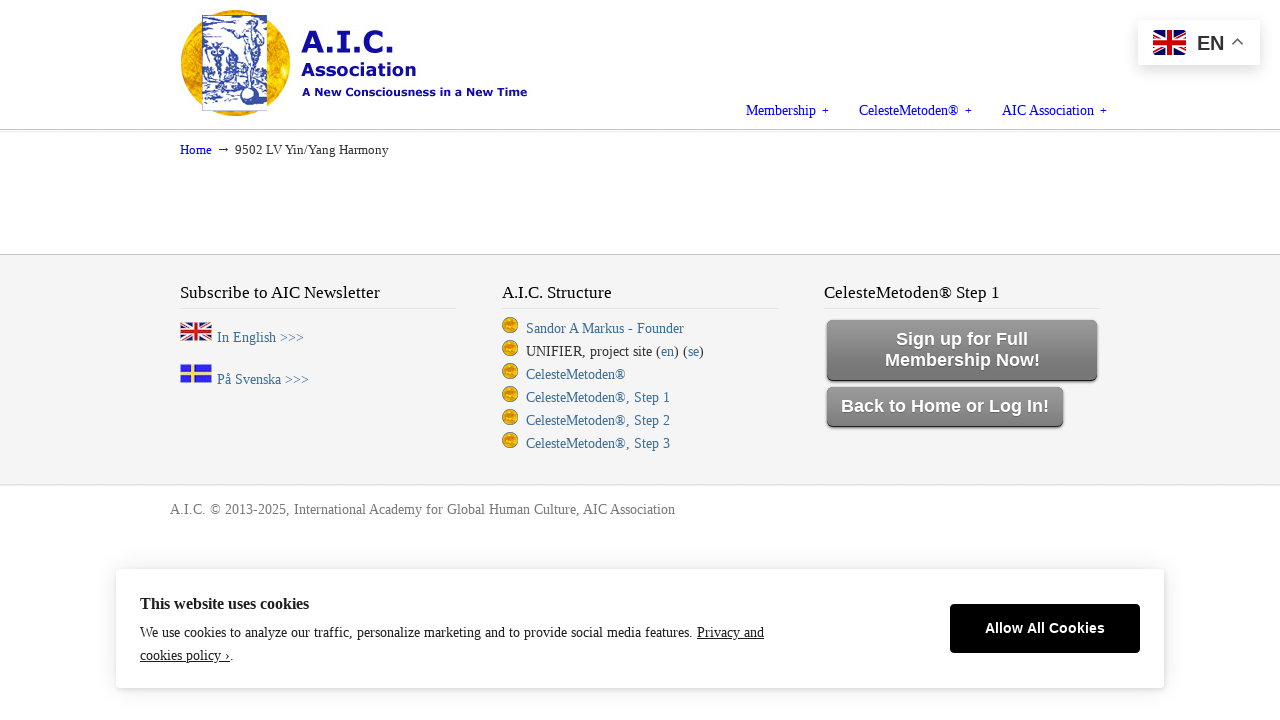

--- FILE ---
content_type: text/javascript
request_url: https://www.worlddoctrine.org/dap/javascript/common.js?ver=6.8.3
body_size: 3035
content:
function getCheckedValue(radioObj) {
	if(!radioObj)
		return "";
	var radioLength = radioObj.length;
	if(radioLength == undefined)
		if(radioObj.checked)
			return radioObj.value;
		else
			return "";
	for(var i = 0; i < radioLength; i++) {
		if(radioObj[i].checked) {
			return radioObj[i].value;
		}
	}
	return "";
}

function setCheckedValue(radioObj, newValue) {
	if(!radioObj)
		return;
	var radioLength = radioObj.length;
	if(radioLength == undefined) {
		radioObj.checked = (radioObj.value == newValue.toString());
		return;
	}
	for(var i = 0; i < radioLength; i++) {
		radioObj[i].checked = false;
		if(radioObj[i].value == newValue.toString()) {
			radioObj[i].checked = true;
		}
	}
}

function validateEmailJS(email) {
	var email = trim(email); // value of field with whitespace trimmed off
	var emailFilter = /^[^@]+@[^@.]+\.[^@]*\w\w$/ ;
	var illegalChars= /[\(\)\<\>\,\;\:\\\"\[\]]/ ;

	if (email == "") {
		return false;
	} else if (!emailFilter.test(email)) { //test for valid email format
		return false;
	} else if (email.match(illegalChars)) { // test for illegal characters
		return false;
	}

	return true;
}

function clearDefaultText(form) {
	if ( form.coupon_code.value == "(optional)" ) {
		form.coupon_code.value = "";
	}
}

function resetDefaultText(form) {
	if ( form.coupon_code.value == "" ) {
		form.coupon_code.value = "(optional)";
	}
}


var IE = document.all ? true:false;
if (!IE) document.captureEvents(Event.MOUSEMOVE);
document.onmousemove = getMouseXY;
var mouseX = 0;
var mouseY = 0;

function getMouseXY(e) {
	if (IE) { // grab the x-y pos.s if browser is IE
		mouseX = event.clientX + document.body.scrollLeft;
		mouseY = event.clientY + document.body.scrollTop;
	}
	else {  // grab the x-y pos.s if browser is NS
		mouseX = e.pageX;
		mouseY = e.pageY;
	}  
	if (mouseX < 0){mouseX = 0;}
	if (mouseY < 0){mouseY = 0;}  
	//document.Show.MouseX.value = mouseX;
	//document.Show.MouseY.value = mouseY;
}

//jQuery.noConflict();
//jQuery(document).ready(function($) {
//});    

function toggleImageAndDiv(cid){
	if (document.getElementById("expando_"+cid)) {
		if (document.getElementById("expando_"+cid).className=="expando") { 
			document.getElementById("expando_"+cid).className="expando3";
			showDiv(cid);
		} else { 
			document.getElementById("expando_"+cid).className="expando";
			hideDiv(cid);
		}
	}
}

function toggleImage(cid){
	showDiv(cid);
	document.getElementById("expando_"+cid).className="expando3";
}

function validatePassword(password) {
 
	for(j=0; j<password.length; j++) {
	  if(parseInt(password[j])) continue;
	   var pattern = /^[a-zA-Z_0-9@\#"<=>_\$\^%()*!&+;`\-[]\\\',\.\/\{\}\|\:\? ]+$/;
	  if (pattern.test(password[j])) continue;
 
	} //end for

	return true;
}

function isValidURL(url){
	//var RegExp = /^(([\w]+:)?\/\/)?(([\d\w]|%[a-fA-f\d]{2,2})+(:([\d\w]|%[a-fA-f\d]{2,2})+)?@)?([\d\w][-\d\w]{0,253}[\d\w]\.)+[\w]{2,4}(:[\d]+)?(\/([-+_~.\d\w]|%[a-fA-f\d]{2,2})*)*(\?(&?([-+_~.\d\w]|%[a-fA-f\d]{2,2})=?)*)?(#([-+_~.\d\w]|%[a-fA-f\d]{2,2})*)?$/;
	var RegExp = /(http|https):\/\/(\w+:{0,1}\w*@)?(\S+)(:[0-9]+)?(\/|\/([\w#!:.?+=&%@!\-\/]))?/;

	if(url.substring(0,4) != "http") {
		alert("Sorry, the URL must begin with 'http://...'")
		return false;
	}
	
	if(url.substring(0,16) == "http://localhost") {
		//testing purposes only - for localhost deployment
		return true;
	}
	
	if( RegExp.test(url) ){
		return true;
	} else {
		alert("Sorry, that is an invalid URL. Please enter a valid URL.")
	}
}

function modButton(btn) {
	btn.value = "Pls wait...";
	btn.disabled = true;
}

function unModButton(btn, txt) {
	btn.value = txt;
	btn.disabled = false;
}

function showLongProgressBar(divName, txt){
	document.getElementById(divName).innerHTML = txt + '<img src="/dap/images/progressbar.gif">';
}

function showRoundProgressBar(divName, txt){
	document.getElementById(divName).innerHTML = txt + '<img src="/dap/images/progressbar-round.gif">';
}

function changeDiv(divName,input) {
	document.getElementById(divName).innerHTML = input;
}

function clearDiv(divName) {
	var divNameElem = document.getElementById(divName);
	if(divNameElem) {
		document.getElementById(divName).innerHTML = "";
	}
}

function toggleDiv(input) {
	var divName = document.getElementById(input);
	if(divName.style.display == "none") {
		divName.style.display = "block"; //to hide it
	} else if(divName.style.display == "block") {
		divName.style.display = "none"; //to show it
	}
	return false;
}

function showDiv(input) {
	var divName = document.getElementById(input);
	divName.style.display = "block"; //to show it
}

function hideDiv(input) {
	var divName = document.getElementById(input);
	divName.style.display = "none"; //to hide it
}

function trim(str, chars) {
    return ltrim(rtrim(str, chars), chars);
}

function ltrim(str, chars) {
    chars = chars || "\\s";
    return str.replace(new RegExp("^[" + chars + "]+", "g"), "");
}

function rtrim(str, chars) {
    chars = chars || "\\s";
    return str.replace(new RegExp("[" + chars + "]+$", "g"), "");
}

//Start Fader Script
/*************************************************************
* NLB Background Color Fader v1.0
* Author: Justin Barlow - www.netlobo.com
*
* Description:
* The Background Color Fader allows you to gradually fade the
* background of any HTML element.
*
* Usage:
* Call the Background Color Fader as follows:
*   NLBfadeBg( elementId, startBgColor, endBgColor, fadeTime );
*
* Description of Parameters
*   elementId - The id of the element you wish to fade the
*             background of.
*   startBgColor - The background color you wish to start the
*             fade from.
*   endBgColor - The background color you want to fade to.
*   fadeTime - The duration of the fade in milliseconds.
*************************************************************/

var nlbFade_hextable = [ '0', '1', '2', '3', '4', '5', '6', '7', '8', '9', 'A', 'B', 'C', 'D', 'E', 'F' ]; // used for RGB to Hex and Hex to RGB conversions
var nlbFade_elemTable = new Array( ); // global array to keep track of faded elements
var nlbFade_t = new Array( ); // global array to keep track of fading timers
function NLBfadeBg( elementId, startBgColor, endBgColor, fadeTime )
{
	var timeBetweenSteps = Math.round( Math.max( fadeTime / 300, 30 ) );
	var nlbFade_elemTableId = nlbFade_elemTable.indexOf( elementId );
	if( nlbFade_elemTableId > -1 )
	{
		for( var i = 0; i < nlbFade_t[nlbFade_elemTableId].length; i++ )
			clearTimeout( nlbFade_t[nlbFade_elemTableId][i] );
	}
	else
	{
		nlbFade_elemTable.push( elementId );
		nlbFade_elemTableId = nlbFade_elemTable.indexOf( elementId );
	}
	var startBgColorRGB = hexToRGB( startBgColor );
	var endBgColorRGB = hexToRGB( endBgColor );
	var diffRGB = new Array( );
	for( var i = 0; i < 3; i++ )
		diffRGB[i] = endBgColorRGB[i] - startBgColorRGB[i];
	var steps = Math.ceil( fadeTime / timeBetweenSteps );
	var nlbFade_s = new Array( );
	for( var i = 1; i <= steps; i++ )
	{
		var changes = new Array( );
		for( var j = 0; j < diffRGB.length; j++ )
			changes[j] = startBgColorRGB[j] + Math.round( ( diffRGB[j] / steps ) * i );
		if( i == steps )
			nlbFade_s[i - 1] = setTimeout( 'document.getElementById("'+elementId+'").style.backgroundColor = "'+endBgColor+'";', timeBetweenSteps*(i-1) );
		else
			nlbFade_s[i - 1] = setTimeout( 'document.getElementById("'+elementId+'").style.backgroundColor = "'+RGBToHex( changes )+'";', timeBetweenSteps*(i-1) );
	}
	nlbFade_t[nlbFade_elemTableId] = nlbFade_s;
}
function hexToRGB( hexVal )
{
	hexVal = hexVal.toUpperCase( );
	if( hexVal.substring( 0, 1 ) == '#' )
		hexVal = hexVal.substring( 1 );
	var hexArray = new Array( );
	var rgbArray = new Array( );
	hexArray[0] = hexVal.substring( 0, 2 );
	hexArray[1] = hexVal.substring( 2, 4 );
	hexArray[2] = hexVal.substring( 4, 6 );
	for( var k = 0; k < hexArray.length; k++ )
	{
		var num = hexArray[k];
		var res = 0;
		var j = 0;
		for( var i = num.length - 1; i >= 0; i-- )
			res += parseInt( nlbFade_hextable.indexOf( num.charAt( i ) ) ) * Math.pow( 16, j++ );
		rgbArray[k] = res;
	}
	return rgbArray;
}
function RGBToHex( rgbArray )
{
	var retval = new Array( );
	for( var j = 0; j < rgbArray.length; j++ )
	{
		var result = new Array( );
		var val = rgbArray[j];
		var i = 0;
		while( val > 16 )
		{
			result[i++] = val%16;
			val = Math.floor( val/16 );
		}
		result[i++] = val%16;
		var out = '';
		for( var k = result.length - 1; k >= 0; k-- )
			out += nlbFade_hextable[result[k]];
		retval[j] = padLeft( out, '0', 2 );
	}
	out = '#';
	for( var i = 0; i < retval.length; i++ )
		out += retval[i];
	return out;
}
if (!Array.prototype.indexOf) {
	Array.prototype.indexOf = function( val, fromIndex ) {
		if( typeof( fromIndex ) != 'number' ) fromIndex = 0;
		for( var index = fromIndex, len = this.length; index < len; index++ )
			if( this[index] == val ) return index;
		return -1;
	}
}
function padLeft( string, character, paddedWidth )
{
	if( string.length >= paddedWidth )
		return string;
	else
	{
		while( string.length < paddedWidth )
			string = character + string;
	}
	return string;
}
//End Fader Script
